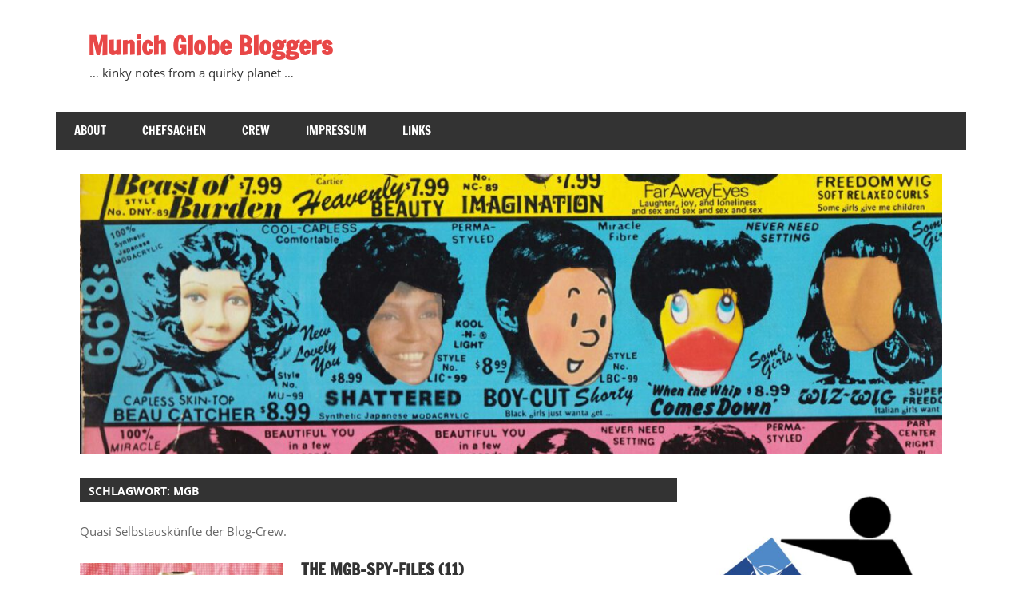

--- FILE ---
content_type: text/html; charset=UTF-8
request_url: https://munichglobebloggers.de/tag/mgb/
body_size: 15817
content:
<!DOCTYPE html>
<html lang="de">

<head>
<meta charset="UTF-8">
<meta name="viewport" content="width=device-width, initial-scale=1">
<link rel="profile" href="http://gmpg.org/xfn/11">
<link rel="pingback" href="https://munichglobebloggers.de/Wordpress/xmlrpc.php">

<title>MGB &#8211; Munich Globe Bloggers</title>
<meta name='robots' content='max-image-preview:large' />
<link rel='dns-prefetch' href='//fonts.googleapis.com' />
<link rel="alternate" type="application/rss+xml" title="Munich Globe Bloggers &raquo; Feed" href="https://munichglobebloggers.de/feed/" />
<link rel="alternate" type="application/rss+xml" title="Munich Globe Bloggers &raquo; Kommentar-Feed" href="https://munichglobebloggers.de/comments/feed/" />
<link rel="alternate" type="application/rss+xml" title="Munich Globe Bloggers &raquo; MGB Schlagwort-Feed" href="https://munichglobebloggers.de/tag/mgb/feed/" />
<style id='wp-img-auto-sizes-contain-inline-css' type='text/css'>
img:is([sizes=auto i],[sizes^="auto," i]){contain-intrinsic-size:3000px 1500px}
/*# sourceURL=wp-img-auto-sizes-contain-inline-css */
</style>
<link rel='stylesheet' id='zeedynamic-custom-fonts-css' href='https://munichglobebloggers.de/Wordpress/wp-content/themes/zeedynamic/assets/css/custom-fonts.css?ver=20180413' type='text/css' media='all' />
<style id='wp-emoji-styles-inline-css' type='text/css'>

	img.wp-smiley, img.emoji {
		display: inline !important;
		border: none !important;
		box-shadow: none !important;
		height: 1em !important;
		width: 1em !important;
		margin: 0 0.07em !important;
		vertical-align: -0.1em !important;
		background: none !important;
		padding: 0 !important;
	}
/*# sourceURL=wp-emoji-styles-inline-css */
</style>
<style id='wp-block-library-inline-css' type='text/css'>
:root{--wp-block-synced-color:#7a00df;--wp-block-synced-color--rgb:122,0,223;--wp-bound-block-color:var(--wp-block-synced-color);--wp-editor-canvas-background:#ddd;--wp-admin-theme-color:#007cba;--wp-admin-theme-color--rgb:0,124,186;--wp-admin-theme-color-darker-10:#006ba1;--wp-admin-theme-color-darker-10--rgb:0,107,160.5;--wp-admin-theme-color-darker-20:#005a87;--wp-admin-theme-color-darker-20--rgb:0,90,135;--wp-admin-border-width-focus:2px}@media (min-resolution:192dpi){:root{--wp-admin-border-width-focus:1.5px}}.wp-element-button{cursor:pointer}:root .has-very-light-gray-background-color{background-color:#eee}:root .has-very-dark-gray-background-color{background-color:#313131}:root .has-very-light-gray-color{color:#eee}:root .has-very-dark-gray-color{color:#313131}:root .has-vivid-green-cyan-to-vivid-cyan-blue-gradient-background{background:linear-gradient(135deg,#00d084,#0693e3)}:root .has-purple-crush-gradient-background{background:linear-gradient(135deg,#34e2e4,#4721fb 50%,#ab1dfe)}:root .has-hazy-dawn-gradient-background{background:linear-gradient(135deg,#faaca8,#dad0ec)}:root .has-subdued-olive-gradient-background{background:linear-gradient(135deg,#fafae1,#67a671)}:root .has-atomic-cream-gradient-background{background:linear-gradient(135deg,#fdd79a,#004a59)}:root .has-nightshade-gradient-background{background:linear-gradient(135deg,#330968,#31cdcf)}:root .has-midnight-gradient-background{background:linear-gradient(135deg,#020381,#2874fc)}:root{--wp--preset--font-size--normal:16px;--wp--preset--font-size--huge:42px}.has-regular-font-size{font-size:1em}.has-larger-font-size{font-size:2.625em}.has-normal-font-size{font-size:var(--wp--preset--font-size--normal)}.has-huge-font-size{font-size:var(--wp--preset--font-size--huge)}.has-text-align-center{text-align:center}.has-text-align-left{text-align:left}.has-text-align-right{text-align:right}.has-fit-text{white-space:nowrap!important}#end-resizable-editor-section{display:none}.aligncenter{clear:both}.items-justified-left{justify-content:flex-start}.items-justified-center{justify-content:center}.items-justified-right{justify-content:flex-end}.items-justified-space-between{justify-content:space-between}.screen-reader-text{border:0;clip-path:inset(50%);height:1px;margin:-1px;overflow:hidden;padding:0;position:absolute;width:1px;word-wrap:normal!important}.screen-reader-text:focus{background-color:#ddd;clip-path:none;color:#444;display:block;font-size:1em;height:auto;left:5px;line-height:normal;padding:15px 23px 14px;text-decoration:none;top:5px;width:auto;z-index:100000}html :where(.has-border-color){border-style:solid}html :where([style*=border-top-color]){border-top-style:solid}html :where([style*=border-right-color]){border-right-style:solid}html :where([style*=border-bottom-color]){border-bottom-style:solid}html :where([style*=border-left-color]){border-left-style:solid}html :where([style*=border-width]){border-style:solid}html :where([style*=border-top-width]){border-top-style:solid}html :where([style*=border-right-width]){border-right-style:solid}html :where([style*=border-bottom-width]){border-bottom-style:solid}html :where([style*=border-left-width]){border-left-style:solid}html :where(img[class*=wp-image-]){height:auto;max-width:100%}:where(figure){margin:0 0 1em}html :where(.is-position-sticky){--wp-admin--admin-bar--position-offset:var(--wp-admin--admin-bar--height,0px)}@media screen and (max-width:600px){html :where(.is-position-sticky){--wp-admin--admin-bar--position-offset:0px}}

/*# sourceURL=wp-block-library-inline-css */
</style><style id='wp-block-image-inline-css' type='text/css'>
.wp-block-image>a,.wp-block-image>figure>a{display:inline-block}.wp-block-image img{box-sizing:border-box;height:auto;max-width:100%;vertical-align:bottom}@media not (prefers-reduced-motion){.wp-block-image img.hide{visibility:hidden}.wp-block-image img.show{animation:show-content-image .4s}}.wp-block-image[style*=border-radius] img,.wp-block-image[style*=border-radius]>a{border-radius:inherit}.wp-block-image.has-custom-border img{box-sizing:border-box}.wp-block-image.aligncenter{text-align:center}.wp-block-image.alignfull>a,.wp-block-image.alignwide>a{width:100%}.wp-block-image.alignfull img,.wp-block-image.alignwide img{height:auto;width:100%}.wp-block-image .aligncenter,.wp-block-image .alignleft,.wp-block-image .alignright,.wp-block-image.aligncenter,.wp-block-image.alignleft,.wp-block-image.alignright{display:table}.wp-block-image .aligncenter>figcaption,.wp-block-image .alignleft>figcaption,.wp-block-image .alignright>figcaption,.wp-block-image.aligncenter>figcaption,.wp-block-image.alignleft>figcaption,.wp-block-image.alignright>figcaption{caption-side:bottom;display:table-caption}.wp-block-image .alignleft{float:left;margin:.5em 1em .5em 0}.wp-block-image .alignright{float:right;margin:.5em 0 .5em 1em}.wp-block-image .aligncenter{margin-left:auto;margin-right:auto}.wp-block-image :where(figcaption){margin-bottom:1em;margin-top:.5em}.wp-block-image.is-style-circle-mask img{border-radius:9999px}@supports ((-webkit-mask-image:none) or (mask-image:none)) or (-webkit-mask-image:none){.wp-block-image.is-style-circle-mask img{border-radius:0;-webkit-mask-image:url('data:image/svg+xml;utf8,<svg viewBox="0 0 100 100" xmlns="http://www.w3.org/2000/svg"><circle cx="50" cy="50" r="50"/></svg>');mask-image:url('data:image/svg+xml;utf8,<svg viewBox="0 0 100 100" xmlns="http://www.w3.org/2000/svg"><circle cx="50" cy="50" r="50"/></svg>');mask-mode:alpha;-webkit-mask-position:center;mask-position:center;-webkit-mask-repeat:no-repeat;mask-repeat:no-repeat;-webkit-mask-size:contain;mask-size:contain}}:root :where(.wp-block-image.is-style-rounded img,.wp-block-image .is-style-rounded img){border-radius:9999px}.wp-block-image figure{margin:0}.wp-lightbox-container{display:flex;flex-direction:column;position:relative}.wp-lightbox-container img{cursor:zoom-in}.wp-lightbox-container img:hover+button{opacity:1}.wp-lightbox-container button{align-items:center;backdrop-filter:blur(16px) saturate(180%);background-color:#5a5a5a40;border:none;border-radius:4px;cursor:zoom-in;display:flex;height:20px;justify-content:center;opacity:0;padding:0;position:absolute;right:16px;text-align:center;top:16px;width:20px;z-index:100}@media not (prefers-reduced-motion){.wp-lightbox-container button{transition:opacity .2s ease}}.wp-lightbox-container button:focus-visible{outline:3px auto #5a5a5a40;outline:3px auto -webkit-focus-ring-color;outline-offset:3px}.wp-lightbox-container button:hover{cursor:pointer;opacity:1}.wp-lightbox-container button:focus{opacity:1}.wp-lightbox-container button:focus,.wp-lightbox-container button:hover,.wp-lightbox-container button:not(:hover):not(:active):not(.has-background){background-color:#5a5a5a40;border:none}.wp-lightbox-overlay{box-sizing:border-box;cursor:zoom-out;height:100vh;left:0;overflow:hidden;position:fixed;top:0;visibility:hidden;width:100%;z-index:100000}.wp-lightbox-overlay .close-button{align-items:center;cursor:pointer;display:flex;justify-content:center;min-height:40px;min-width:40px;padding:0;position:absolute;right:calc(env(safe-area-inset-right) + 16px);top:calc(env(safe-area-inset-top) + 16px);z-index:5000000}.wp-lightbox-overlay .close-button:focus,.wp-lightbox-overlay .close-button:hover,.wp-lightbox-overlay .close-button:not(:hover):not(:active):not(.has-background){background:none;border:none}.wp-lightbox-overlay .lightbox-image-container{height:var(--wp--lightbox-container-height);left:50%;overflow:hidden;position:absolute;top:50%;transform:translate(-50%,-50%);transform-origin:top left;width:var(--wp--lightbox-container-width);z-index:9999999999}.wp-lightbox-overlay .wp-block-image{align-items:center;box-sizing:border-box;display:flex;height:100%;justify-content:center;margin:0;position:relative;transform-origin:0 0;width:100%;z-index:3000000}.wp-lightbox-overlay .wp-block-image img{height:var(--wp--lightbox-image-height);min-height:var(--wp--lightbox-image-height);min-width:var(--wp--lightbox-image-width);width:var(--wp--lightbox-image-width)}.wp-lightbox-overlay .wp-block-image figcaption{display:none}.wp-lightbox-overlay button{background:none;border:none}.wp-lightbox-overlay .scrim{background-color:#fff;height:100%;opacity:.9;position:absolute;width:100%;z-index:2000000}.wp-lightbox-overlay.active{visibility:visible}@media not (prefers-reduced-motion){.wp-lightbox-overlay.active{animation:turn-on-visibility .25s both}.wp-lightbox-overlay.active img{animation:turn-on-visibility .35s both}.wp-lightbox-overlay.show-closing-animation:not(.active){animation:turn-off-visibility .35s both}.wp-lightbox-overlay.show-closing-animation:not(.active) img{animation:turn-off-visibility .25s both}.wp-lightbox-overlay.zoom.active{animation:none;opacity:1;visibility:visible}.wp-lightbox-overlay.zoom.active .lightbox-image-container{animation:lightbox-zoom-in .4s}.wp-lightbox-overlay.zoom.active .lightbox-image-container img{animation:none}.wp-lightbox-overlay.zoom.active .scrim{animation:turn-on-visibility .4s forwards}.wp-lightbox-overlay.zoom.show-closing-animation:not(.active){animation:none}.wp-lightbox-overlay.zoom.show-closing-animation:not(.active) .lightbox-image-container{animation:lightbox-zoom-out .4s}.wp-lightbox-overlay.zoom.show-closing-animation:not(.active) .lightbox-image-container img{animation:none}.wp-lightbox-overlay.zoom.show-closing-animation:not(.active) .scrim{animation:turn-off-visibility .4s forwards}}@keyframes show-content-image{0%{visibility:hidden}99%{visibility:hidden}to{visibility:visible}}@keyframes turn-on-visibility{0%{opacity:0}to{opacity:1}}@keyframes turn-off-visibility{0%{opacity:1;visibility:visible}99%{opacity:0;visibility:visible}to{opacity:0;visibility:hidden}}@keyframes lightbox-zoom-in{0%{transform:translate(calc((-100vw + var(--wp--lightbox-scrollbar-width))/2 + var(--wp--lightbox-initial-left-position)),calc(-50vh + var(--wp--lightbox-initial-top-position))) scale(var(--wp--lightbox-scale))}to{transform:translate(-50%,-50%) scale(1)}}@keyframes lightbox-zoom-out{0%{transform:translate(-50%,-50%) scale(1);visibility:visible}99%{visibility:visible}to{transform:translate(calc((-100vw + var(--wp--lightbox-scrollbar-width))/2 + var(--wp--lightbox-initial-left-position)),calc(-50vh + var(--wp--lightbox-initial-top-position))) scale(var(--wp--lightbox-scale));visibility:hidden}}
/*# sourceURL=https://munichglobebloggers.de/Wordpress/wp-includes/blocks/image/style.min.css */
</style>
<style id='global-styles-inline-css' type='text/css'>
:root{--wp--preset--aspect-ratio--square: 1;--wp--preset--aspect-ratio--4-3: 4/3;--wp--preset--aspect-ratio--3-4: 3/4;--wp--preset--aspect-ratio--3-2: 3/2;--wp--preset--aspect-ratio--2-3: 2/3;--wp--preset--aspect-ratio--16-9: 16/9;--wp--preset--aspect-ratio--9-16: 9/16;--wp--preset--color--black: #333333;--wp--preset--color--cyan-bluish-gray: #abb8c3;--wp--preset--color--white: #ffffff;--wp--preset--color--pale-pink: #f78da7;--wp--preset--color--vivid-red: #cf2e2e;--wp--preset--color--luminous-vivid-orange: #ff6900;--wp--preset--color--luminous-vivid-amber: #fcb900;--wp--preset--color--light-green-cyan: #7bdcb5;--wp--preset--color--vivid-green-cyan: #00d084;--wp--preset--color--pale-cyan-blue: #8ed1fc;--wp--preset--color--vivid-cyan-blue: #0693e3;--wp--preset--color--vivid-purple: #9b51e0;--wp--preset--color--primary: #e84747;--wp--preset--color--light-gray: #f0f0f0;--wp--preset--color--dark-gray: #777777;--wp--preset--gradient--vivid-cyan-blue-to-vivid-purple: linear-gradient(135deg,rgb(6,147,227) 0%,rgb(155,81,224) 100%);--wp--preset--gradient--light-green-cyan-to-vivid-green-cyan: linear-gradient(135deg,rgb(122,220,180) 0%,rgb(0,208,130) 100%);--wp--preset--gradient--luminous-vivid-amber-to-luminous-vivid-orange: linear-gradient(135deg,rgb(252,185,0) 0%,rgb(255,105,0) 100%);--wp--preset--gradient--luminous-vivid-orange-to-vivid-red: linear-gradient(135deg,rgb(255,105,0) 0%,rgb(207,46,46) 100%);--wp--preset--gradient--very-light-gray-to-cyan-bluish-gray: linear-gradient(135deg,rgb(238,238,238) 0%,rgb(169,184,195) 100%);--wp--preset--gradient--cool-to-warm-spectrum: linear-gradient(135deg,rgb(74,234,220) 0%,rgb(151,120,209) 20%,rgb(207,42,186) 40%,rgb(238,44,130) 60%,rgb(251,105,98) 80%,rgb(254,248,76) 100%);--wp--preset--gradient--blush-light-purple: linear-gradient(135deg,rgb(255,206,236) 0%,rgb(152,150,240) 100%);--wp--preset--gradient--blush-bordeaux: linear-gradient(135deg,rgb(254,205,165) 0%,rgb(254,45,45) 50%,rgb(107,0,62) 100%);--wp--preset--gradient--luminous-dusk: linear-gradient(135deg,rgb(255,203,112) 0%,rgb(199,81,192) 50%,rgb(65,88,208) 100%);--wp--preset--gradient--pale-ocean: linear-gradient(135deg,rgb(255,245,203) 0%,rgb(182,227,212) 50%,rgb(51,167,181) 100%);--wp--preset--gradient--electric-grass: linear-gradient(135deg,rgb(202,248,128) 0%,rgb(113,206,126) 100%);--wp--preset--gradient--midnight: linear-gradient(135deg,rgb(2,3,129) 0%,rgb(40,116,252) 100%);--wp--preset--font-size--small: 13px;--wp--preset--font-size--medium: 20px;--wp--preset--font-size--large: 36px;--wp--preset--font-size--x-large: 42px;--wp--preset--spacing--20: 0.44rem;--wp--preset--spacing--30: 0.67rem;--wp--preset--spacing--40: 1rem;--wp--preset--spacing--50: 1.5rem;--wp--preset--spacing--60: 2.25rem;--wp--preset--spacing--70: 3.38rem;--wp--preset--spacing--80: 5.06rem;--wp--preset--shadow--natural: 6px 6px 9px rgba(0, 0, 0, 0.2);--wp--preset--shadow--deep: 12px 12px 50px rgba(0, 0, 0, 0.4);--wp--preset--shadow--sharp: 6px 6px 0px rgba(0, 0, 0, 0.2);--wp--preset--shadow--outlined: 6px 6px 0px -3px rgb(255, 255, 255), 6px 6px rgb(0, 0, 0);--wp--preset--shadow--crisp: 6px 6px 0px rgb(0, 0, 0);}:where(.is-layout-flex){gap: 0.5em;}:where(.is-layout-grid){gap: 0.5em;}body .is-layout-flex{display: flex;}.is-layout-flex{flex-wrap: wrap;align-items: center;}.is-layout-flex > :is(*, div){margin: 0;}body .is-layout-grid{display: grid;}.is-layout-grid > :is(*, div){margin: 0;}:where(.wp-block-columns.is-layout-flex){gap: 2em;}:where(.wp-block-columns.is-layout-grid){gap: 2em;}:where(.wp-block-post-template.is-layout-flex){gap: 1.25em;}:where(.wp-block-post-template.is-layout-grid){gap: 1.25em;}.has-black-color{color: var(--wp--preset--color--black) !important;}.has-cyan-bluish-gray-color{color: var(--wp--preset--color--cyan-bluish-gray) !important;}.has-white-color{color: var(--wp--preset--color--white) !important;}.has-pale-pink-color{color: var(--wp--preset--color--pale-pink) !important;}.has-vivid-red-color{color: var(--wp--preset--color--vivid-red) !important;}.has-luminous-vivid-orange-color{color: var(--wp--preset--color--luminous-vivid-orange) !important;}.has-luminous-vivid-amber-color{color: var(--wp--preset--color--luminous-vivid-amber) !important;}.has-light-green-cyan-color{color: var(--wp--preset--color--light-green-cyan) !important;}.has-vivid-green-cyan-color{color: var(--wp--preset--color--vivid-green-cyan) !important;}.has-pale-cyan-blue-color{color: var(--wp--preset--color--pale-cyan-blue) !important;}.has-vivid-cyan-blue-color{color: var(--wp--preset--color--vivid-cyan-blue) !important;}.has-vivid-purple-color{color: var(--wp--preset--color--vivid-purple) !important;}.has-black-background-color{background-color: var(--wp--preset--color--black) !important;}.has-cyan-bluish-gray-background-color{background-color: var(--wp--preset--color--cyan-bluish-gray) !important;}.has-white-background-color{background-color: var(--wp--preset--color--white) !important;}.has-pale-pink-background-color{background-color: var(--wp--preset--color--pale-pink) !important;}.has-vivid-red-background-color{background-color: var(--wp--preset--color--vivid-red) !important;}.has-luminous-vivid-orange-background-color{background-color: var(--wp--preset--color--luminous-vivid-orange) !important;}.has-luminous-vivid-amber-background-color{background-color: var(--wp--preset--color--luminous-vivid-amber) !important;}.has-light-green-cyan-background-color{background-color: var(--wp--preset--color--light-green-cyan) !important;}.has-vivid-green-cyan-background-color{background-color: var(--wp--preset--color--vivid-green-cyan) !important;}.has-pale-cyan-blue-background-color{background-color: var(--wp--preset--color--pale-cyan-blue) !important;}.has-vivid-cyan-blue-background-color{background-color: var(--wp--preset--color--vivid-cyan-blue) !important;}.has-vivid-purple-background-color{background-color: var(--wp--preset--color--vivid-purple) !important;}.has-black-border-color{border-color: var(--wp--preset--color--black) !important;}.has-cyan-bluish-gray-border-color{border-color: var(--wp--preset--color--cyan-bluish-gray) !important;}.has-white-border-color{border-color: var(--wp--preset--color--white) !important;}.has-pale-pink-border-color{border-color: var(--wp--preset--color--pale-pink) !important;}.has-vivid-red-border-color{border-color: var(--wp--preset--color--vivid-red) !important;}.has-luminous-vivid-orange-border-color{border-color: var(--wp--preset--color--luminous-vivid-orange) !important;}.has-luminous-vivid-amber-border-color{border-color: var(--wp--preset--color--luminous-vivid-amber) !important;}.has-light-green-cyan-border-color{border-color: var(--wp--preset--color--light-green-cyan) !important;}.has-vivid-green-cyan-border-color{border-color: var(--wp--preset--color--vivid-green-cyan) !important;}.has-pale-cyan-blue-border-color{border-color: var(--wp--preset--color--pale-cyan-blue) !important;}.has-vivid-cyan-blue-border-color{border-color: var(--wp--preset--color--vivid-cyan-blue) !important;}.has-vivid-purple-border-color{border-color: var(--wp--preset--color--vivid-purple) !important;}.has-vivid-cyan-blue-to-vivid-purple-gradient-background{background: var(--wp--preset--gradient--vivid-cyan-blue-to-vivid-purple) !important;}.has-light-green-cyan-to-vivid-green-cyan-gradient-background{background: var(--wp--preset--gradient--light-green-cyan-to-vivid-green-cyan) !important;}.has-luminous-vivid-amber-to-luminous-vivid-orange-gradient-background{background: var(--wp--preset--gradient--luminous-vivid-amber-to-luminous-vivid-orange) !important;}.has-luminous-vivid-orange-to-vivid-red-gradient-background{background: var(--wp--preset--gradient--luminous-vivid-orange-to-vivid-red) !important;}.has-very-light-gray-to-cyan-bluish-gray-gradient-background{background: var(--wp--preset--gradient--very-light-gray-to-cyan-bluish-gray) !important;}.has-cool-to-warm-spectrum-gradient-background{background: var(--wp--preset--gradient--cool-to-warm-spectrum) !important;}.has-blush-light-purple-gradient-background{background: var(--wp--preset--gradient--blush-light-purple) !important;}.has-blush-bordeaux-gradient-background{background: var(--wp--preset--gradient--blush-bordeaux) !important;}.has-luminous-dusk-gradient-background{background: var(--wp--preset--gradient--luminous-dusk) !important;}.has-pale-ocean-gradient-background{background: var(--wp--preset--gradient--pale-ocean) !important;}.has-electric-grass-gradient-background{background: var(--wp--preset--gradient--electric-grass) !important;}.has-midnight-gradient-background{background: var(--wp--preset--gradient--midnight) !important;}.has-small-font-size{font-size: var(--wp--preset--font-size--small) !important;}.has-medium-font-size{font-size: var(--wp--preset--font-size--medium) !important;}.has-large-font-size{font-size: var(--wp--preset--font-size--large) !important;}.has-x-large-font-size{font-size: var(--wp--preset--font-size--x-large) !important;}
/*# sourceURL=global-styles-inline-css */
</style>

<style id='classic-theme-styles-inline-css' type='text/css'>
/*! This file is auto-generated */
.wp-block-button__link{color:#fff;background-color:#32373c;border-radius:9999px;box-shadow:none;text-decoration:none;padding:calc(.667em + 2px) calc(1.333em + 2px);font-size:1.125em}.wp-block-file__button{background:#32373c;color:#fff;text-decoration:none}
/*# sourceURL=/wp-includes/css/classic-themes.min.css */
</style>
<link rel='stylesheet' id='wp-components-css' href='https://munichglobebloggers.de/Wordpress/wp-includes/css/dist/components/style.min.css?ver=6.9' type='text/css' media='all' />
<link rel='stylesheet' id='wp-preferences-css' href='https://munichglobebloggers.de/Wordpress/wp-includes/css/dist/preferences/style.min.css?ver=6.9' type='text/css' media='all' />
<link rel='stylesheet' id='wp-block-editor-css' href='https://munichglobebloggers.de/Wordpress/wp-includes/css/dist/block-editor/style.min.css?ver=6.9' type='text/css' media='all' />
<link rel='stylesheet' id='wp-reusable-blocks-css' href='https://munichglobebloggers.de/Wordpress/wp-includes/css/dist/reusable-blocks/style.min.css?ver=6.9' type='text/css' media='all' />
<link rel='stylesheet' id='wp-patterns-css' href='https://munichglobebloggers.de/Wordpress/wp-includes/css/dist/patterns/style.min.css?ver=6.9' type='text/css' media='all' />
<link rel='stylesheet' id='wp-editor-css' href='https://munichglobebloggers.de/Wordpress/wp-includes/css/dist/editor/style.min.css?ver=6.9' type='text/css' media='all' />
<link rel='stylesheet' id='sld_block-cgb-style-css-css' href='https://munichglobebloggers.de/Wordpress/wp-content/plugins/simple-link-directory/gutenberg/sld-block/dist/blocks.style.build.css?ver=6.9' type='text/css' media='all' />
<link rel='stylesheet' id='ytp-style-css' href='https://munichglobebloggers.de/Wordpress/wp-content/plugins/yt-player/public/css/plyr-v3.7.8.css?ver=2.0.5' type='text/css' media='all' />
<link rel='stylesheet' id='zeedynamic-stylesheet-css' href='https://munichglobebloggers.de/Wordpress/wp-content/themes/zeedynamic/style.css?ver=1.7.9' type='text/css' media='all' />
<link rel='stylesheet' id='genericons-css' href='https://munichglobebloggers.de/Wordpress/wp-content/themes/zeedynamic/assets/genericons/genericons.css?ver=3.4.1' type='text/css' media='all' />
<link rel='stylesheet' id='wp-pagenavi-css' href='https://munichglobebloggers.de/Wordpress/wp-content/plugins/wp-pagenavi/pagenavi-css.css?ver=2.70' type='text/css' media='all' />
<link rel='stylesheet' id='mm-compiled-options-mobmenu-css' href='https://munichglobebloggers.de/Wordpress/wp-content/uploads/dynamic-mobmenu.css?ver=2.8.8-901' type='text/css' media='all' />
<link rel='stylesheet' id='mm-google-webfont-dosis-css' href='//fonts.googleapis.com/css?family=Dosis%3Ainherit%2C400&#038;subset=latin%2Clatin-ext&#038;ver=6.9' type='text/css' media='all' />
<link rel='stylesheet' id='cssmobmenu-icons-css' href='https://munichglobebloggers.de/Wordpress/wp-content/plugins/mobile-menu/includes/css/mobmenu-icons.css?ver=6.9' type='text/css' media='all' />
<link rel='stylesheet' id='cssmobmenu-css' href='https://munichglobebloggers.de/Wordpress/wp-content/plugins/mobile-menu/includes/css/mobmenu.css?ver=2.8.8' type='text/css' media='all' />
<script type="text/javascript" src="https://munichglobebloggers.de/Wordpress/wp-content/plugins/yt-player/public/js/plyr-v3.7.8.js?ver=2.0.5" id="ytp-js-js"></script>
<script type="text/javascript" src="https://munichglobebloggers.de/Wordpress/wp-content/plugins/yt-player/build/frontend.js?ver=2.0.5" id="ytp-frontend-js"></script>
<script type="text/javascript" src="https://munichglobebloggers.de/Wordpress/wp-includes/js/jquery/jquery.min.js?ver=3.7.1" id="jquery-core-js"></script>
<script type="text/javascript" src="https://munichglobebloggers.de/Wordpress/wp-includes/js/jquery/jquery-migrate.min.js?ver=3.4.1" id="jquery-migrate-js"></script>
<script type="text/javascript" id="zeedynamic-jquery-navigation-js-extra">
/* <![CDATA[ */
var zeedynamic_menu_title = {"text":"Men\u00fc"};
//# sourceURL=zeedynamic-jquery-navigation-js-extra
/* ]]> */
</script>
<script type="text/javascript" src="https://munichglobebloggers.de/Wordpress/wp-content/themes/zeedynamic/assets/js/navigation.js?ver=20210324" id="zeedynamic-jquery-navigation-js"></script>
<script type="text/javascript" src="https://munichglobebloggers.de/Wordpress/wp-content/plugins/mobile-menu/includes/js/mobmenu.js?ver=2.8.8" id="mobmenujs-js"></script>
<link rel="https://api.w.org/" href="https://munichglobebloggers.de/wp-json/" /><link rel="alternate" title="JSON" type="application/json" href="https://munichglobebloggers.de/wp-json/wp/v2/tags/192" /><link rel="EditURI" type="application/rsd+xml" title="RSD" href="https://munichglobebloggers.de/Wordpress/xmlrpc.php?rsd" />
<meta name="generator" content="WordPress 6.9" />
<script type="text/javascript">
(function(url){
	if(/(?:Chrome\/26\.0\.1410\.63 Safari\/537\.31|WordfenceTestMonBot)/.test(navigator.userAgent)){ return; }
	var addEvent = function(evt, handler) {
		if (window.addEventListener) {
			document.addEventListener(evt, handler, false);
		} else if (window.attachEvent) {
			document.attachEvent('on' + evt, handler);
		}
	};
	var removeEvent = function(evt, handler) {
		if (window.removeEventListener) {
			document.removeEventListener(evt, handler, false);
		} else if (window.detachEvent) {
			document.detachEvent('on' + evt, handler);
		}
	};
	var evts = 'contextmenu dblclick drag dragend dragenter dragleave dragover dragstart drop keydown keypress keyup mousedown mousemove mouseout mouseover mouseup mousewheel scroll'.split(' ');
	var logHuman = function() {
		if (window.wfLogHumanRan) { return; }
		window.wfLogHumanRan = true;
		var wfscr = document.createElement('script');
		wfscr.type = 'text/javascript';
		wfscr.async = true;
		wfscr.src = url + '&r=' + Math.random();
		(document.getElementsByTagName('head')[0]||document.getElementsByTagName('body')[0]).appendChild(wfscr);
		for (var i = 0; i < evts.length; i++) {
			removeEvent(evts[i], logHuman);
		}
	};
	for (var i = 0; i < evts.length; i++) {
		addEvent(evts[i], logHuman);
	}
})('//munichglobebloggers.de/?wordfence_lh=1&hid=08D617A7EAD28029A1F15158A04DE139');
</script><style type="text/css" id="custom-background-css">
body.custom-background { background-color: #ffffff; }
</style>
	<link rel="icon" href="https://munichglobebloggers.de/Wordpress/wp-content/uploads/2023/01/cropped-MGB_Logo_2023_01-rotated-1-32x32.jpg" sizes="32x32" />
<link rel="icon" href="https://munichglobebloggers.de/Wordpress/wp-content/uploads/2023/01/cropped-MGB_Logo_2023_01-rotated-1-192x192.jpg" sizes="192x192" />
<link rel="apple-touch-icon" href="https://munichglobebloggers.de/Wordpress/wp-content/uploads/2023/01/cropped-MGB_Logo_2023_01-rotated-1-180x180.jpg" />
<meta name="msapplication-TileImage" content="https://munichglobebloggers.de/Wordpress/wp-content/uploads/2023/01/cropped-MGB_Logo_2023_01-rotated-1-270x270.jpg" />
<link rel='stylesheet' id='mediaelement-css' href='https://munichglobebloggers.de/Wordpress/wp-includes/js/mediaelement/mediaelementplayer-legacy.min.css?ver=4.2.17' type='text/css' media='all' />
<link rel='stylesheet' id='wp-mediaelement-css' href='https://munichglobebloggers.de/Wordpress/wp-includes/js/mediaelement/wp-mediaelement.min.css?ver=6.9' type='text/css' media='all' />
</head>

<body class="archive tag tag-mgb tag-192 custom-background wp-embed-responsive wp-theme-zeedynamic categories-hidden mob-menu-slideout">

	<div id="page" class="hfeed site">

		<a class="skip-link screen-reader-text" href="#content">Zum Inhalt springen</a>

		
		<header id="masthead" class="site-header clearfix" role="banner">

			<div class="header-main container clearfix">

				<div id="logo" class="site-branding clearfix">

										
			<p class="site-title"><a href="https://munichglobebloggers.de/" rel="home">Munich Globe Bloggers</a></p>

							
			<p class="site-description">… kinky notes from a quirky planet &#8230;</p>

		
				</div><!-- .site-branding -->

				<div class="header-widgets clearfix">

					
				</div><!-- .header-widgets -->


			</div><!-- .header-main -->

			<div id="main-navigation-wrap" class="primary-navigation-wrap">

				<nav id="main-navigation" class="primary-navigation navigation clearfix" role="navigation">
					<ul id="menu-main-navigation" class="main-navigation-menu menu"><li class="page_item page-item-10843"><a href="https://munichglobebloggers.de/about-2/">About</a></li>
<li class="page_item page-item-51749"><a href="https://munichglobebloggers.de/chefsachen/">Chefsachen</a></li>
<li class="page_item page-item-11005"><a href="https://munichglobebloggers.de/crew-2/">Crew</a></li>
<li class="page_item page-item-10850"><a href="https://munichglobebloggers.de/impressum/">Impressum</a></li>
<li class="page_item page-item-51014"><a href="https://munichglobebloggers.de/mgb-likes-archive/">Links</a></li>
</ul>				</nav><!-- #main-navigation -->

			</div>

		</header><!-- #masthead -->

		
		<div id="content" class="site-content container clearfix">

			
			<div id="headimg" class="header-image">

			
				<img src="https://munichglobebloggers.de/Wordpress/wp-content/uploads/cropped-cropped-cropped-MGB_Reload_2020_Head_02_sm_rem_cut-1-1-5.jpg" srcset="https://munichglobebloggers.de/Wordpress/wp-content/uploads/cropped-cropped-cropped-MGB_Reload_2020_Head_02_sm_rem_cut-1-1-5.jpg 1230w, https://munichglobebloggers.de/Wordpress/wp-content/uploads/cropped-cropped-cropped-MGB_Reload_2020_Head_02_sm_rem_cut-1-1-5-300x98.jpg 300w, https://munichglobebloggers.de/Wordpress/wp-content/uploads/cropped-cropped-cropped-MGB_Reload_2020_Head_02_sm_rem_cut-1-1-5-500x163.jpg 500w" width="1230" height="400" alt="Munich Globe Bloggers">

			
			</div>

		
	<section id="primary" class="content-area">
		<main id="main" class="site-main" role="main">

		
			<header class="page-header">
				<h1 class="archive-title">Schlagwort: <span>MGB</span></h1>			</header><!-- .page-header -->

			<div class="archive-description"><p>Quasi Selbstauskünfte der Blog-Crew.</p>
</div>
			
<article id="post-52541" class="small-archive-post clearfix post-52541 post type-post status-publish format-standard has-post-thumbnail hentry category-mockidockie tag-foppsdi tag-gaga tag-mgb tag-zombies">

	
			<a href="https://munichglobebloggers.de/2025/12/08/the-mgb-spy-files-11/" rel="bookmark">
				<img width="350" height="280" src="https://munichglobebloggers.de/Wordpress/wp-content/uploads/2025/02/MGB_Reload_Post_2021-04-14_Serienbild_The_MGB_SPY_Files-2-350x280.jpg" class="attachment-zeedynamic-thumbnail-archive size-zeedynamic-thumbnail-archive wp-post-image" alt="Kennen die Unterseite jedes Teppichs: die MGB-Spys – unsichtbarer als ein ausgetrunkener Whisky, hartnäckiger als Covid-19, -20 und -21, logischer als Mr. Spock, Porzellanladen-inkompatibler als Hellboy, wetterfester als Jack Kerouacs Daumen, ungenierter als Barbarellas Weltraum-Striptease und gechillter als der Dude. (Foto/Artwork: Munich Globe Bloggers)" decoding="async" fetchpriority="high" srcset="https://munichglobebloggers.de/Wordpress/wp-content/uploads/2025/02/MGB_Reload_Post_2021-04-14_Serienbild_The_MGB_SPY_Files-2-350x280.jpg 350w, https://munichglobebloggers.de/Wordpress/wp-content/uploads/2025/02/MGB_Reload_Post_2021-04-14_Serienbild_The_MGB_SPY_Files-2-100x80.jpg 100w" sizes="(max-width: 350px) 100vw, 350px" />			</a>

		
	<header class="entry-header">

		<h2 class="entry-title"><a href="https://munichglobebloggers.de/2025/12/08/the-mgb-spy-files-11/" rel="bookmark">The MGB-Spy-Files (11)</a></h2>
		<div class="entry-meta"><span class="meta-date"><a href="https://munichglobebloggers.de/2025/12/08/the-mgb-spy-files-11/" title="15:29" rel="bookmark"><time class="entry-date published updated" datetime="2025-12-08T15:29:49+02:00">8. Dezember 2025</time></a></span><span class="meta-author"> <span class="author vcard"><a class="url fn n" href="https://munichglobebloggers.de/author/munich-globe-bloggers/" title="Alle Beiträge von Munich Globe Bloggers anzeigen" rel="author">Munich Globe Bloggers</a></span></span><span class="meta-category"> <a href="https://munichglobebloggers.de/category/mockidockie/" rel="category tag">Mockidockie - Spottartikel</a></span></div>
	</header><!-- .entry-header -->

	<div class="entry-content clearfix">

		<p>Kürzlich publizierte die Organisation Liber-net Einsicht in eine riesige Desinformationsbekämpfungsmaßnahmenfabrik (Altsprech: Zensurnetz), deren Demokratiepflege-Agenten (Altsprech: Propaganda-Schergen) dafür sorgen, dass die Entfaltungsmöglichkeit von Hass und Hetze (Altsprech: &#8230;</p>

		<a href="https://munichglobebloggers.de/2025/12/08/the-mgb-spy-files-11/" class="more-link">Weiterlesen</a>

		
	</div><!-- .entry-content -->

</article>

<article id="post-52122" class="small-archive-post clearfix post-52122 post type-post status-publish format-standard has-post-thumbnail hentry category-vitamin-r tag-60s tag-70s tag-book tag-dude tag-film tag-mgb tag-sound tag-zombies">

	
			<a href="https://munichglobebloggers.de/2025/01/13/the-dudes-guide-to-the-galaxy/" rel="bookmark">
				<img width="350" height="280" src="https://munichglobebloggers.de/Wordpress/wp-content/uploads/2025/01/MGB_Reload_Post_2025-01-13_The_Dudes_Guide-350x280.jpg" class="attachment-zeedynamic-thumbnail-archive size-zeedynamic-thumbnail-archive wp-post-image" alt="" decoding="async" srcset="https://munichglobebloggers.de/Wordpress/wp-content/uploads/2025/01/MGB_Reload_Post_2025-01-13_The_Dudes_Guide-350x280.jpg 350w, https://munichglobebloggers.de/Wordpress/wp-content/uploads/2025/01/MGB_Reload_Post_2025-01-13_The_Dudes_Guide-100x80.jpg 100w" sizes="(max-width: 350px) 100vw, 350px" />			</a>

		
	<header class="entry-header">

		<h2 class="entry-title"><a href="https://munichglobebloggers.de/2025/01/13/the-dudes-guide-to-the-galaxy/" rel="bookmark">The Dudes’ Guide to the Galaxy</a></h2>
		<div class="entry-meta"><span class="meta-date"><a href="https://munichglobebloggers.de/2025/01/13/the-dudes-guide-to-the-galaxy/" title="19:15" rel="bookmark"><time class="entry-date published updated" datetime="2025-01-13T19:15:00+02:00">13. Januar 2025</time></a></span><span class="meta-author"> <span class="author vcard"><a class="url fn n" href="https://munichglobebloggers.de/author/munich-globe-bloggers/" title="Alle Beiträge von Munich Globe Bloggers anzeigen" rel="author">Munich Globe Bloggers</a></span></span><span class="meta-category"> <a href="https://munichglobebloggers.de/category/vitamin-r/" rel="category tag">Vitamin R - Respekt, Dude!</a></span></div>
	</header><!-- .entry-header -->

	<div class="entry-content clearfix">

		<p>Digital-Detox-Apps für Dummies. How to shit bigger. Die 100 besten Gehirnwaschsalons &#8230; Ratgeber sind Jabberwocky: anmaßend, schlauschissig, expendable. And, to zappatize it: The author’s only in it for the money. Nicht so bei uns. The Dudes’ Guide to the Galaxy – whipped up by MGB – has the little &#8230;</p>

		<a href="https://munichglobebloggers.de/2025/01/13/the-dudes-guide-to-the-galaxy/" class="more-link">Weiterlesen</a>

		
	</div><!-- .entry-content -->

</article>

<article id="post-49525" class="small-archive-post clearfix post-49525 post type-post status-publish format-standard has-post-thumbnail hentry category-talkin-to-you tag-mgb tag-zombies">

	
			<a href="https://munichglobebloggers.de/2023/01/26/a-teapot-full-of-secrets/" rel="bookmark">
				<img width="350" height="228" src="https://munichglobebloggers.de/Wordpress/wp-content/uploads/MGB_Reload_2023_Roadworks_Pic_01.png" class="attachment-zeedynamic-thumbnail-archive size-zeedynamic-thumbnail-archive wp-post-image" alt="MGB Reload 2023" decoding="async" srcset="https://munichglobebloggers.de/Wordpress/wp-content/uploads/MGB_Reload_2023_Roadworks_Pic_01.png 664w, https://munichglobebloggers.de/Wordpress/wp-content/uploads/MGB_Reload_2023_Roadworks_Pic_01-300x195.png 300w, https://munichglobebloggers.de/Wordpress/wp-content/uploads/MGB_Reload_2023_Roadworks_Pic_01-500x325.png 500w" sizes="(max-width: 350px) 100vw, 350px" />			</a>

		
	<header class="entry-header">

		<h2 class="entry-title"><a href="https://munichglobebloggers.de/2023/01/26/a-teapot-full-of-secrets/" rel="bookmark">A Teapot full of Secrets</a></h2>
		<div class="entry-meta"><span class="meta-date"><a href="https://munichglobebloggers.de/2023/01/26/a-teapot-full-of-secrets/" title="12:24" rel="bookmark"><time class="entry-date published updated" datetime="2023-01-26T12:24:13+02:00">26. Januar 2023</time></a></span><span class="meta-author"> <span class="author vcard"><a class="url fn n" href="https://munichglobebloggers.de/author/munich-globe-bloggers/" title="Alle Beiträge von Munich Globe Bloggers anzeigen" rel="author">Munich Globe Bloggers</a></span></span><span class="meta-category"> <a href="https://munichglobebloggers.de/category/talkin-to-you/" rel="category tag">We talkin’ to you! - Editorial</a></span></div>
	</header><!-- .entry-header -->

	<div class="entry-content clearfix">

		<p>Im antiken Griechenland, als Zeus seinen emotionalen Status quo noch mit Blitzen kommunizierte, Poseidon die Wellen für die Analogsurfer noch manuell anfertigte und ein Opfer an Aphrodite unzählige Beauty-Gadgets und Körperpflege-Sets ersetzte, war &#8230;</p>

		<a href="https://munichglobebloggers.de/2023/01/26/a-teapot-full-of-secrets/" class="more-link">Weiterlesen</a>

		
	</div><!-- .entry-content -->

</article>

<article id="post-11396" class="small-archive-post clearfix post-11396 post type-post status-publish format-standard has-post-thumbnail hentry category-brainbooster category-chatalot tag-cc tag-chat tag-dude tag-jr tag-jw tag-mgb tag-sc tag-sound">

	
			<a href="https://munichglobebloggers.de/2019/10/02/the-black-and-white-album/" rel="bookmark">
				<img width="280" height="280" src="https://munichglobebloggers.de/Wordpress/wp-content/uploads/MGB_Reload_2019_Post_2019-09-xx_Abbey_Road_50_2.jpg" class="attachment-zeedynamic-thumbnail-archive size-zeedynamic-thumbnail-archive wp-post-image" alt="" decoding="async" loading="lazy" srcset="https://munichglobebloggers.de/Wordpress/wp-content/uploads/MGB_Reload_2019_Post_2019-09-xx_Abbey_Road_50_2.jpg 640w, https://munichglobebloggers.de/Wordpress/wp-content/uploads/MGB_Reload_2019_Post_2019-09-xx_Abbey_Road_50_2-150x150.jpg 150w, https://munichglobebloggers.de/Wordpress/wp-content/uploads/MGB_Reload_2019_Post_2019-09-xx_Abbey_Road_50_2-300x300.jpg 300w, https://munichglobebloggers.de/Wordpress/wp-content/uploads/MGB_Reload_2019_Post_2019-09-xx_Abbey_Road_50_2-500x500.jpg 500w" sizes="auto, (max-width: 280px) 100vw, 280px" />			</a>

		
	<header class="entry-header">

		<h2 class="entry-title"><a href="https://munichglobebloggers.de/2019/10/02/the-black-and-white-album/" rel="bookmark">The Black and White Album</a></h2>
		<div class="entry-meta"><span class="meta-date"><a href="https://munichglobebloggers.de/2019/10/02/the-black-and-white-album/" title="19:32" rel="bookmark"><time class="entry-date published updated" datetime="2019-10-02T19:32:50+02:00">2. Oktober 2019</time></a></span><span class="meta-author"> <span class="author vcard"><a class="url fn n" href="https://munichglobebloggers.de/author/munich-globe-bloggers/" title="Alle Beiträge von Munich Globe Bloggers anzeigen" rel="author">Munich Globe Bloggers</a></span></span><span class="meta-category"> <a href="https://munichglobebloggers.de/category/brainbooster/" rel="category tag">Brainbooster - Kopfnüsse</a>, <a href="https://munichglobebloggers.de/category/chatalot/" rel="category tag">Chatalot - MGBs Tafelrunde</a></span></div>
	</header><!-- .entry-header -->

	<div class="entry-content clearfix">

		<p>Die Fortsetzung unseres Happy-Birthday-Picknicks hätte ebenfalls einen Platz auf dem Abbey-Road-Zebrastreifen verdient. Diesmal sitzen wir aber im Pub The Churchill Arms in Notting Hill: außen britischer als John Steed – innen thailändische Küche. Das hätte die Beatles sicher auch amused. Wir haben eine Zebrastreifen-Tischdecke mitgebracht. Damit pimpen wir das Ambiente noch eine satte Portion Richtung Abbey Road &#8230;</p>

		<a href="https://munichglobebloggers.de/2019/10/02/the-black-and-white-album/" class="more-link">Weiterlesen</a>

		
	</div><!-- .entry-content -->

</article>

<article id="post-11376" class="small-archive-post clearfix post-11376 post type-post status-publish format-standard has-post-thumbnail hentry category-brainbooster category-chatalot tag-cc tag-chat tag-dude tag-jr tag-jw tag-mgb tag-sc tag-sound">

	
			<a href="https://munichglobebloggers.de/2019/09/26/picknick-on-a-zebra/" rel="bookmark">
				<img width="281" height="280" src="https://munichglobebloggers.de/Wordpress/wp-content/uploads/MGB_Reload_2019_Post_2019-09-26_Abbey_Road_50.jpg" class="attachment-zeedynamic-thumbnail-archive size-zeedynamic-thumbnail-archive wp-post-image" alt="" decoding="async" loading="lazy" srcset="https://munichglobebloggers.de/Wordpress/wp-content/uploads/MGB_Reload_2019_Post_2019-09-26_Abbey_Road_50.jpg 1600w, https://munichglobebloggers.de/Wordpress/wp-content/uploads/MGB_Reload_2019_Post_2019-09-26_Abbey_Road_50-150x150.jpg 150w, https://munichglobebloggers.de/Wordpress/wp-content/uploads/MGB_Reload_2019_Post_2019-09-26_Abbey_Road_50-300x300.jpg 300w, https://munichglobebloggers.de/Wordpress/wp-content/uploads/MGB_Reload_2019_Post_2019-09-26_Abbey_Road_50-500x498.jpg 500w" sizes="auto, (max-width: 281px) 100vw, 281px" />			</a>

		
	<header class="entry-header">

		<h2 class="entry-title"><a href="https://munichglobebloggers.de/2019/09/26/picknick-on-a-zebra/" rel="bookmark">Picknick on a Zebra</a></h2>
		<div class="entry-meta"><span class="meta-date"><a href="https://munichglobebloggers.de/2019/09/26/picknick-on-a-zebra/" title="17:27" rel="bookmark"><time class="entry-date published updated" datetime="2019-09-26T17:27:07+02:00">26. September 2019</time></a></span><span class="meta-author"> <span class="author vcard"><a class="url fn n" href="https://munichglobebloggers.de/author/munich-globe-bloggers/" title="Alle Beiträge von Munich Globe Bloggers anzeigen" rel="author">Munich Globe Bloggers</a></span></span><span class="meta-category"> <a href="https://munichglobebloggers.de/category/brainbooster/" rel="category tag">Brainbooster - Kopfnüsse</a>, <a href="https://munichglobebloggers.de/category/chatalot/" rel="category tag">Chatalot - MGBs Tafelrunde</a></span></div>
	</header><!-- .entry-header -->

	<div class="entry-content clearfix">

		<p>Dieses Happy-Birthday-Picknick sollte eigentlich auf einem echten Zebrastreifen gefeiert werden. Leider war das komplizierter als gedacht. Dank Jimmy haben wir einen Zebrastreifen to go und sitzen damit im Londoner Regent&#8217;s Park. 18 Grad, bewölkt, die Frisuren – sofern vorhanden – halten, trotzen dem Wind. Regent&#8217;s Park liegt gar nicht so weit vom legendären Zebrastreifen über die Abbey Road, wo heute vermutlich der Paddington Bär steppt &#8230;</p>

		<a href="https://munichglobebloggers.de/2019/09/26/picknick-on-a-zebra/" class="more-link">Weiterlesen</a>

		
	</div><!-- .entry-content -->

</article>

	<nav class="navigation pagination" aria-label="Seitennummerierung der Beiträge">
		<h2 class="screen-reader-text">Seitennummerierung der Beiträge</h2>
		<div class="nav-links"><span aria-current="page" class="page-numbers current">1</span>
<a class="page-numbers" href="https://munichglobebloggers.de/tag/mgb/page/2/">2</a>
<a class="page-numbers" href="https://munichglobebloggers.de/tag/mgb/page/3/">3</a>
<a class="next page-numbers" href="https://munichglobebloggers.de/tag/mgb/page/2/"><span class="screen-reader-text">Nächste Beiträge</span>&raquo;</a></div>
	</nav>
		</main><!-- #main -->
	</section><!-- #primary -->

	
	<section id="secondary" class="sidebar widget-area clearfix" role="complementary">

		<aside id="block-21" class="widget widget_block widget_media_image clearfix">
<figure class="wp-block-image size-large"><img loading="lazy" decoding="async" width="500" height="500" src="https://munichglobebloggers.de/Wordpress/wp-content/uploads/2025/11/NATO_nein_Danke_01_cut-2-500x500.jpg" alt="" class="wp-image-52528" srcset="https://munichglobebloggers.de/Wordpress/wp-content/uploads/2025/11/NATO_nein_Danke_01_cut-2-500x500.jpg 500w, https://munichglobebloggers.de/Wordpress/wp-content/uploads/2025/11/NATO_nein_Danke_01_cut-2-300x300.jpg 300w, https://munichglobebloggers.de/Wordpress/wp-content/uploads/2025/11/NATO_nein_Danke_01_cut-2-150x150.jpg 150w, https://munichglobebloggers.de/Wordpress/wp-content/uploads/2025/11/NATO_nein_Danke_01_cut-2.jpg 654w" sizes="auto, (max-width: 500px) 100vw, 500px" /></figure>
</aside><aside id="media_video-2" class="widget widget_media_video clearfix"><div class="widget-header"><h3 class="widget-title">Brüssel als Faschismus-Booster</h3></div><div style="width:100%;" class="wp-video"><video class="wp-video-shortcode" id="video-11376-1" preload="metadata" controls="controls"><source type="video/youtube" src="https://www.youtube.com/watch?v=1sYF_60WD5Q&#038;_=1" /><a href="https://www.youtube.com/watch?v=1sYF_60WD5Q">https://www.youtube.com/watch?v=1sYF_60WD5Q</a></video></div></aside><aside id="media_video-3" class="widget widget_media_video clearfix"><div class="widget-header"><h3 class="widget-title">Stop making enemies!</h3></div><div style="width:100%;" class="wp-video"><video class="wp-video-shortcode" id="video-11376-2" preload="metadata" controls="controls"><source type="video/youtube" src="https://www.youtube.com/watch?v=iFZIH_WyEsU&#038;_=2" /><a href="https://www.youtube.com/watch?v=iFZIH_WyEsU">https://www.youtube.com/watch?v=iFZIH_WyEsU</a></video></div></aside><aside id="categories-3" class="widget widget_categories clearfix"><div class="widget-header"><h3 class="widget-title">Bordmenü</h3></div><form action="https://munichglobebloggers.de" method="get"><label class="screen-reader-text" for="cat">Bordmenü</label><select  name='cat' id='cat' class='postform'>
	<option value='-1'>Kategorie auswählen</option>
	<option class="level-0" value="162">Away is Away – Reisenotizen&nbsp;&nbsp;(20)</option>
	<option class="level-0" value="163">Bigger than Death – Storys&nbsp;&nbsp;(22)</option>
	<option class="level-0" value="165">Brainbooster &#8211; Kopfnüsse&nbsp;&nbsp;(32)</option>
	<option class="level-0" value="207">Chatalot &#8211; MGBs Tafelrunde&nbsp;&nbsp;(9)</option>
	<option class="level-0" value="233">Cheap Thought &#8211; Cute Notes on Stuff&nbsp;&nbsp;(10)</option>
	<option class="level-0" value="208">Fitparade &#8211; Die MGB-Charts&nbsp;&nbsp;(14)</option>
	<option class="level-0" value="164">Hey Dude! – Unser Special-Guests-Couching&nbsp;&nbsp;(27)</option>
	<option class="level-0" value="211">Lokus Pokus &#8211; Place Spotting&nbsp;&nbsp;(18)</option>
	<option class="level-0" value="196">Mockidockie &#8211; Spottartikel&nbsp;&nbsp;(22)</option>
	<option class="level-0" value="210">Vitamin R &#8211; Respekt, Dude!&nbsp;&nbsp;(12)</option>
	<option class="level-0" value="1">We talkin’ to you! &#8211; Editorial&nbsp;&nbsp;(3)</option>
</select>
</form><script type="text/javascript">
/* <![CDATA[ */

( ( dropdownId ) => {
	const dropdown = document.getElementById( dropdownId );
	function onSelectChange() {
		setTimeout( () => {
			if ( 'escape' === dropdown.dataset.lastkey ) {
				return;
			}
			if ( dropdown.value && parseInt( dropdown.value ) > 0 && dropdown instanceof HTMLSelectElement ) {
				dropdown.parentElement.submit();
			}
		}, 250 );
	}
	function onKeyUp( event ) {
		if ( 'Escape' === event.key ) {
			dropdown.dataset.lastkey = 'escape';
		} else {
			delete dropdown.dataset.lastkey;
		}
	}
	function onClick() {
		delete dropdown.dataset.lastkey;
	}
	dropdown.addEventListener( 'keyup', onKeyUp );
	dropdown.addEventListener( 'click', onClick );
	dropdown.addEventListener( 'change', onSelectChange );
})( "cat" );

//# sourceURL=WP_Widget_Categories%3A%3Awidget
/* ]]> */
</script>
</aside><aside id="search-2" class="widget widget_search clearfix"><div class="widget-header"><h3 class="widget-title">Wortfundbüro</h3></div>
<form role="search" method="get" class="search-form" action="https://munichglobebloggers.de/">
	<label>
		<span class="screen-reader-text">Suchen nach:</span>
		<input type="search" class="search-field"
			placeholder="Suchen &hellip;"
			value="" name="s"
			title="Suchen nach:" />
	</label>
	<button type="submit" class="search-submit">
		<span class="genericon-search"></span>
		<span class="screen-reader-text">Suchen</span>
	</button>
</form>
</aside><aside id="tag_cloud-3" class="widget widget_tag_cloud clearfix"><div class="widget-header"><h3 class="widget-title">Free Birds</h3></div><div class="tagcloud"><a href="https://munichglobebloggers.de/tag/60s/" class="tag-cloud-link tag-link-200 tag-link-position-1" style="font-size: 13.473684210526pt;" aria-label="60s (9 Einträge)">60s</a>
<a href="https://munichglobebloggers.de/tag/70s/" class="tag-cloud-link tag-link-201 tag-link-position-2" style="font-size: 16.421052631579pt;" aria-label="70s (18 Einträge)">70s</a>
<a href="https://munichglobebloggers.de/tag/80s/" class="tag-cloud-link tag-link-202 tag-link-position-3" style="font-size: 13.894736842105pt;" aria-label="80s (10 Einträge)">80s</a>
<a href="https://munichglobebloggers.de/tag/90s/" class="tag-cloud-link tag-link-205 tag-link-position-4" style="font-size: 9.2631578947368pt;" aria-label="90s (3 Einträge)">90s</a>
<a href="https://munichglobebloggers.de/tag/arts/" class="tag-cloud-link tag-link-68 tag-link-position-5" style="font-size: 17.052631578947pt;" aria-label="Arts (21 Einträge)">Arts</a>
<a href="https://munichglobebloggers.de/tag/blog/" class="tag-cloud-link tag-link-190 tag-link-position-6" style="font-size: 10.315789473684pt;" aria-label="Blog (4 Einträge)">Blog</a>
<a href="https://munichglobebloggers.de/tag/book/" class="tag-cloud-link tag-link-175 tag-link-position-7" style="font-size: 19.473684210526pt;" aria-label="Book (36 Einträge)">Book</a>
<a href="https://munichglobebloggers.de/tag/cc/" class="tag-cloud-link tag-link-218 tag-link-position-8" style="font-size: 15.052631578947pt;" aria-label="CC (13 Einträge)">CC</a>
<a href="https://munichglobebloggers.de/tag/chat/" class="tag-cloud-link tag-link-224 tag-link-position-9" style="font-size: 20pt;" aria-label="Chat (41 Einträge)">Chat</a>
<a href="https://munichglobebloggers.de/tag/city/" class="tag-cloud-link tag-link-183 tag-link-position-10" style="font-size: 17.263157894737pt;" aria-label="City (22 Einträge)">City</a>
<a href="https://munichglobebloggers.de/tag/comic/" class="tag-cloud-link tag-link-206 tag-link-position-11" style="font-size: 12.421052631579pt;" aria-label="Comic (7 Einträge)">Comic</a>
<a href="https://munichglobebloggers.de/tag/doku/" class="tag-cloud-link tag-link-220 tag-link-position-12" style="font-size: 11.157894736842pt;" aria-label="Doku (5 Einträge)">Doku</a>
<a href="https://munichglobebloggers.de/tag/dude/" class="tag-cloud-link tag-link-221 tag-link-position-13" style="font-size: 21.789473684211pt;" aria-label="Dude (61 Einträge)">Dude</a>
<a href="https://munichglobebloggers.de/tag/essay/" class="tag-cloud-link tag-link-232 tag-link-position-14" style="font-size: 9.2631578947368pt;" aria-label="Essay (3 Einträge)">Essay</a>
<a href="https://munichglobebloggers.de/tag/exhi/" class="tag-cloud-link tag-link-171 tag-link-position-15" style="font-size: 11.894736842105pt;" aria-label="Exhi (6 Einträge)">Exhi</a>
<a href="https://munichglobebloggers.de/tag/fauna/" class="tag-cloud-link tag-link-228 tag-link-position-16" style="font-size: 14.315789473684pt;" aria-label="Fauna (11 Einträge)">Fauna</a>
<a href="https://munichglobebloggers.de/tag/fiction/" class="tag-cloud-link tag-link-177 tag-link-position-17" style="font-size: 20.947368421053pt;" aria-label="Fiction (50 Einträge)">Fiction</a>
<a href="https://munichglobebloggers.de/tag/film/" class="tag-cloud-link tag-link-184 tag-link-position-18" style="font-size: 21.052631578947pt;" aria-label="Film (51 Einträge)">Film</a>
<a href="https://munichglobebloggers.de/tag/flora/" class="tag-cloud-link tag-link-229 tag-link-position-19" style="font-size: 8pt;" aria-label="Flora (2 Einträge)">Flora</a>
<a href="https://munichglobebloggers.de/tag/foppsdi/" class="tag-cloud-link tag-link-231 tag-link-position-20" style="font-size: 22pt;" aria-label="Foppsdi (63 Einträge)">Foppsdi</a>
<a href="https://munichglobebloggers.de/tag/gaga/" class="tag-cloud-link tag-link-191 tag-link-position-21" style="font-size: 18.947368421053pt;" aria-label="Gaga (32 Einträge)">Gaga</a>
<a href="https://munichglobebloggers.de/tag/galery/" class="tag-cloud-link tag-link-230 tag-link-position-22" style="font-size: 11.894736842105pt;" aria-label="Galerie (6 Einträge)">Galerie</a>
<a href="https://munichglobebloggers.de/tag/globe/" class="tag-cloud-link tag-link-76 tag-link-position-23" style="font-size: 11.894736842105pt;" aria-label="Globe (6 Einträge)">Globe</a>
<a href="https://munichglobebloggers.de/tag/hood/" class="tag-cloud-link tag-link-94 tag-link-position-24" style="font-size: 15.052631578947pt;" aria-label="Hood (13 Einträge)">Hood</a>
<a href="https://munichglobebloggers.de/tag/jr/" class="tag-cloud-link tag-link-217 tag-link-position-25" style="font-size: 12.947368421053pt;" aria-label="JR (8 Einträge)">JR</a>
<a href="https://munichglobebloggers.de/tag/jw/" class="tag-cloud-link tag-link-216 tag-link-position-26" style="font-size: 16.842105263158pt;" aria-label="JW (20 Einträge)">JW</a>
<a href="https://munichglobebloggers.de/tag/liste/" class="tag-cloud-link tag-link-104 tag-link-position-27" style="font-size: 17.473684210526pt;" aria-label="Liste (23 Einträge)">Liste</a>
<a href="https://munichglobebloggers.de/tag/medien/" class="tag-cloud-link tag-link-215 tag-link-position-28" style="font-size: 10.315789473684pt;" aria-label="Medien (4 Einträge)">Medien</a>
<a href="https://munichglobebloggers.de/tag/mgb/" class="tag-cloud-link tag-link-192 tag-link-position-29" style="font-size: 14.315789473684pt;" aria-label="MGB (11 Einträge)">MGB</a>
<a href="https://munichglobebloggers.de/tag/muc/" class="tag-cloud-link tag-link-172 tag-link-position-30" style="font-size: 12.947368421053pt;" aria-label="Muc (8 Einträge)">Muc</a>
<a href="https://munichglobebloggers.de/tag/philosophy/" class="tag-cloud-link tag-link-179 tag-link-position-31" style="font-size: 16.631578947368pt;" aria-label="Philosophy (19 Einträge)">Philosophy</a>
<a href="https://munichglobebloggers.de/tag/poetry/" class="tag-cloud-link tag-link-185 tag-link-position-32" style="font-size: 9.2631578947368pt;" aria-label="Poetry (3 Einträge)">Poetry</a>
<a href="https://munichglobebloggers.de/tag/roady/" class="tag-cloud-link tag-link-227 tag-link-position-33" style="font-size: 18.631578947368pt;" aria-label="Roady (30 Einträge)">Roady</a>
<a href="https://munichglobebloggers.de/tag/sc/" class="tag-cloud-link tag-link-213 tag-link-position-34" style="font-size: 17.052631578947pt;" aria-label="SC (21 Einträge)">SC</a>
<a href="https://munichglobebloggers.de/tag/serie/" class="tag-cloud-link tag-link-176 tag-link-position-35" style="font-size: 17.052631578947pt;" aria-label="Serie (21 Einträge)">Serie</a>
<a href="https://munichglobebloggers.de/tag/sociology/" class="tag-cloud-link tag-link-178 tag-link-position-36" style="font-size: 15.052631578947pt;" aria-label="Sociology (13 Einträge)">Sociology</a>
<a href="https://munichglobebloggers.de/tag/sound/" class="tag-cloud-link tag-link-180 tag-link-position-37" style="font-size: 18.210526315789pt;" aria-label="Sound (27 Einträge)">Sound</a>
<a href="https://munichglobebloggers.de/tag/space/" class="tag-cloud-link tag-link-137 tag-link-position-38" style="font-size: 15.368421052632pt;" aria-label="Space (14 Einträge)">Space</a>
<a href="https://munichglobebloggers.de/tag/zombies/" class="tag-cloud-link tag-link-212 tag-link-position-39" style="font-size: 21.157894736842pt;" aria-label="Zombies (53 Einträge)">Zombies</a></div>
</aside>
	</section><!-- #secondary -->


	
	</div><!-- #content -->
	
	
	<div id="footer" class="footer-wrap">
	
		<footer id="colophon" class="site-footer clearfix" role="contentinfo">

			<div id="footer-text" class="site-info">
				
	<span class="credit-link">
		WordPress Theme: zeeDynamic by ThemeZee.	</span>

				</div><!-- .site-info -->
			
			
		</footer><!-- #colophon -->
		
	</div>

</div><!-- #page -->

<script type="speculationrules">
{"prefetch":[{"source":"document","where":{"and":[{"href_matches":"/*"},{"not":{"href_matches":["/Wordpress/wp-*.php","/Wordpress/wp-admin/*","/Wordpress/wp-content/uploads/*","/Wordpress/wp-content/*","/Wordpress/wp-content/plugins/*","/Wordpress/wp-content/themes/zeedynamic/*","/*\\?(.+)"]}},{"not":{"selector_matches":"a[rel~=\"nofollow\"]"}},{"not":{"selector_matches":".no-prefetch, .no-prefetch a"}}]},"eagerness":"conservative"}]}
</script>
        <style>
            :root {
                --plyr-color-main: #00affa            }
        </style>
<div class="mobmenu-overlay"></div><div class="mob-menu-header-holder mobmenu"  data-menu-display="mob-menu-slideout" data-autoclose-submenus="1" data-open-icon="down-open" data-close-icon="up-open"><div  class="mobmenul-container"><a href="#" class="mobmenu-left-bt mobmenu-trigger-action" data-panel-target="mobmenu-left-panel" aria-label="Left Menu Button"><i class="mob-icon-menu mob-menu-icon"></i><i class="mob-icon-cancel-1 mob-cancel-button"></i></a></div><div class="mob-menu-logo-holder"><a href="https://munichglobebloggers.de" class="headertext"></a></div><div class="mobmenur-container"><a href="#" class="mobmenu-right-bt mobmenu-trigger-action" data-panel-target="mobmenu-right-panel" aria-label="Right Menu Button"><i class="mob-icon-menu mob-menu-icon"></i><i class="mob-icon-cancel-1 mob-cancel-button"></i></a></div></div>
		<div class="mobmenu-left-alignment mobmenu-panel mobmenu-left-panel mobmenu-parent-link ">
		<a href="#" class="mobmenu-left-bt" aria-label="Left Menu Button"><i class="mob-icon-cancel-1 mob-cancel-button"></i></a>

		<div class="mobmenu-content">
					<ul class="leftmtop">
				<li id="block-13" class="widget widget_block"></li>			</ul>
		
		</div><div class="mob-menu-left-bg-holder"></div></div>

						<div class="mobmenu-right-alignment mobmenu-panel mobmenu-right-panel mobmenu-parent-link ">
				<a href="#" class="mobmenu-right-bt" aria-label="Right Menu Button"><i class="mob-icon-cancel-1 mob-cancel-button"></i></a>
					<div class="mobmenu-content">
							<ul class="rightmtop">
									</ul>
							<ul class="rightmbottom">
					<li id="linkcat-17" class="widget widget_links"><h2 class="widgettitle">Like it!</h2>
	<ul class='xoxo blogroll'>
<li><a href="https://www.rubikon.news/artikel/ein-film-wie-ein-skalpell" title="Jonas Alters Dokumentation „Höchstens vier Wochen“ begleitet den „längsten Streik in der Geschichte des deutschen Gesundheitswesens“." target="_blank">Ein Film wie ein Skalpell</a>
Jonas Alters Dokumentation „Höchstens vier Wochen“ begleitet den „längsten Streik in der Geschichte des deutschen Gesundheitswesens“.</li>

	</ul>
</li>
				</ul>
			
			</div><div class="mob-menu-right-bg-holder"></div></div>

		<script type="text/javascript" id="mediaelement-core-js-before">
/* <![CDATA[ */
var mejsL10n = {"language":"de","strings":{"mejs.download-file":"Datei herunterladen","mejs.install-flash":"Du verwendest einen Browser, der nicht den Flash-Player aktiviert oder installiert hat. Bitte aktiviere dein Flash-Player-Plugin oder lade die neueste Version von https://get.adobe.com/flashplayer/ herunter","mejs.fullscreen":"Vollbild","mejs.play":"Wiedergeben","mejs.pause":"Pausieren","mejs.time-slider":"Zeit-Schieberegler","mejs.time-help-text":"Benutze die Pfeiltasten Links/Rechts, um 1\u00a0Sekunde vor- oder zur\u00fcckzuspringen. Mit den Pfeiltasten Hoch/Runter kannst du um 10\u00a0Sekunden vor- oder zur\u00fcckspringen.","mejs.live-broadcast":"Live-\u00dcbertragung","mejs.volume-help-text":"Pfeiltasten Hoch/Runter benutzen, um die Lautst\u00e4rke zu regeln.","mejs.unmute":"Lautschalten","mejs.mute":"Stummschalten","mejs.volume-slider":"Lautst\u00e4rkeregler","mejs.video-player":"Video-Player","mejs.audio-player":"Audio-Player","mejs.captions-subtitles":"Untertitel","mejs.captions-chapters":"Kapitel","mejs.none":"Keine","mejs.afrikaans":"Afrikaans","mejs.albanian":"Albanisch","mejs.arabic":"Arabisch","mejs.belarusian":"Wei\u00dfrussisch","mejs.bulgarian":"Bulgarisch","mejs.catalan":"Katalanisch","mejs.chinese":"Chinesisch","mejs.chinese-simplified":"Chinesisch (vereinfacht)","mejs.chinese-traditional":"Chinesisch (traditionell)","mejs.croatian":"Kroatisch","mejs.czech":"Tschechisch","mejs.danish":"D\u00e4nisch","mejs.dutch":"Niederl\u00e4ndisch","mejs.english":"Englisch","mejs.estonian":"Estnisch","mejs.filipino":"Filipino","mejs.finnish":"Finnisch","mejs.french":"Franz\u00f6sisch","mejs.galician":"Galicisch","mejs.german":"Deutsch","mejs.greek":"Griechisch","mejs.haitian-creole":"Haitianisch-Kreolisch","mejs.hebrew":"Hebr\u00e4isch","mejs.hindi":"Hindi","mejs.hungarian":"Ungarisch","mejs.icelandic":"Isl\u00e4ndisch","mejs.indonesian":"Indonesisch","mejs.irish":"Irisch","mejs.italian":"Italienisch","mejs.japanese":"Japanisch","mejs.korean":"Koreanisch","mejs.latvian":"Lettisch","mejs.lithuanian":"Litauisch","mejs.macedonian":"Mazedonisch","mejs.malay":"Malaiisch","mejs.maltese":"Maltesisch","mejs.norwegian":"Norwegisch","mejs.persian":"Persisch","mejs.polish":"Polnisch","mejs.portuguese":"Portugiesisch","mejs.romanian":"Rum\u00e4nisch","mejs.russian":"Russisch","mejs.serbian":"Serbisch","mejs.slovak":"Slowakisch","mejs.slovenian":"Slowenisch","mejs.spanish":"Spanisch","mejs.swahili":"Suaheli","mejs.swedish":"Schwedisch","mejs.tagalog":"Tagalog","mejs.thai":"Thai","mejs.turkish":"T\u00fcrkisch","mejs.ukrainian":"Ukrainisch","mejs.vietnamese":"Vietnamesisch","mejs.welsh":"Walisisch","mejs.yiddish":"Jiddisch"}};
//# sourceURL=mediaelement-core-js-before
/* ]]> */
</script>
<script type="text/javascript" src="https://munichglobebloggers.de/Wordpress/wp-includes/js/mediaelement/mediaelement-and-player.min.js?ver=4.2.17" id="mediaelement-core-js"></script>
<script type="text/javascript" src="https://munichglobebloggers.de/Wordpress/wp-includes/js/mediaelement/mediaelement-migrate.min.js?ver=6.9" id="mediaelement-migrate-js"></script>
<script type="text/javascript" id="mediaelement-js-extra">
/* <![CDATA[ */
var _wpmejsSettings = {"pluginPath":"/Wordpress/wp-includes/js/mediaelement/","classPrefix":"mejs-","stretching":"responsive","audioShortcodeLibrary":"mediaelement","videoShortcodeLibrary":"mediaelement"};
//# sourceURL=mediaelement-js-extra
/* ]]> */
</script>
<script type="text/javascript" src="https://munichglobebloggers.de/Wordpress/wp-includes/js/mediaelement/wp-mediaelement.min.js?ver=6.9" id="wp-mediaelement-js"></script>
<script type="text/javascript" src="https://munichglobebloggers.de/Wordpress/wp-includes/js/mediaelement/renderers/vimeo.min.js?ver=4.2.17" id="mediaelement-vimeo-js"></script>
<script id="wp-emoji-settings" type="application/json">
{"baseUrl":"https://s.w.org/images/core/emoji/17.0.2/72x72/","ext":".png","svgUrl":"https://s.w.org/images/core/emoji/17.0.2/svg/","svgExt":".svg","source":{"concatemoji":"https://munichglobebloggers.de/Wordpress/wp-includes/js/wp-emoji-release.min.js?ver=6.9"}}
</script>
<script type="module">
/* <![CDATA[ */
/*! This file is auto-generated */
const a=JSON.parse(document.getElementById("wp-emoji-settings").textContent),o=(window._wpemojiSettings=a,"wpEmojiSettingsSupports"),s=["flag","emoji"];function i(e){try{var t={supportTests:e,timestamp:(new Date).valueOf()};sessionStorage.setItem(o,JSON.stringify(t))}catch(e){}}function c(e,t,n){e.clearRect(0,0,e.canvas.width,e.canvas.height),e.fillText(t,0,0);t=new Uint32Array(e.getImageData(0,0,e.canvas.width,e.canvas.height).data);e.clearRect(0,0,e.canvas.width,e.canvas.height),e.fillText(n,0,0);const a=new Uint32Array(e.getImageData(0,0,e.canvas.width,e.canvas.height).data);return t.every((e,t)=>e===a[t])}function p(e,t){e.clearRect(0,0,e.canvas.width,e.canvas.height),e.fillText(t,0,0);var n=e.getImageData(16,16,1,1);for(let e=0;e<n.data.length;e++)if(0!==n.data[e])return!1;return!0}function u(e,t,n,a){switch(t){case"flag":return n(e,"\ud83c\udff3\ufe0f\u200d\u26a7\ufe0f","\ud83c\udff3\ufe0f\u200b\u26a7\ufe0f")?!1:!n(e,"\ud83c\udde8\ud83c\uddf6","\ud83c\udde8\u200b\ud83c\uddf6")&&!n(e,"\ud83c\udff4\udb40\udc67\udb40\udc62\udb40\udc65\udb40\udc6e\udb40\udc67\udb40\udc7f","\ud83c\udff4\u200b\udb40\udc67\u200b\udb40\udc62\u200b\udb40\udc65\u200b\udb40\udc6e\u200b\udb40\udc67\u200b\udb40\udc7f");case"emoji":return!a(e,"\ud83e\u1fac8")}return!1}function f(e,t,n,a){let r;const o=(r="undefined"!=typeof WorkerGlobalScope&&self instanceof WorkerGlobalScope?new OffscreenCanvas(300,150):document.createElement("canvas")).getContext("2d",{willReadFrequently:!0}),s=(o.textBaseline="top",o.font="600 32px Arial",{});return e.forEach(e=>{s[e]=t(o,e,n,a)}),s}function r(e){var t=document.createElement("script");t.src=e,t.defer=!0,document.head.appendChild(t)}a.supports={everything:!0,everythingExceptFlag:!0},new Promise(t=>{let n=function(){try{var e=JSON.parse(sessionStorage.getItem(o));if("object"==typeof e&&"number"==typeof e.timestamp&&(new Date).valueOf()<e.timestamp+604800&&"object"==typeof e.supportTests)return e.supportTests}catch(e){}return null}();if(!n){if("undefined"!=typeof Worker&&"undefined"!=typeof OffscreenCanvas&&"undefined"!=typeof URL&&URL.createObjectURL&&"undefined"!=typeof Blob)try{var e="postMessage("+f.toString()+"("+[JSON.stringify(s),u.toString(),c.toString(),p.toString()].join(",")+"));",a=new Blob([e],{type:"text/javascript"});const r=new Worker(URL.createObjectURL(a),{name:"wpTestEmojiSupports"});return void(r.onmessage=e=>{i(n=e.data),r.terminate(),t(n)})}catch(e){}i(n=f(s,u,c,p))}t(n)}).then(e=>{for(const n in e)a.supports[n]=e[n],a.supports.everything=a.supports.everything&&a.supports[n],"flag"!==n&&(a.supports.everythingExceptFlag=a.supports.everythingExceptFlag&&a.supports[n]);var t;a.supports.everythingExceptFlag=a.supports.everythingExceptFlag&&!a.supports.flag,a.supports.everything||((t=a.source||{}).concatemoji?r(t.concatemoji):t.wpemoji&&t.twemoji&&(r(t.twemoji),r(t.wpemoji)))});
//# sourceURL=https://munichglobebloggers.de/Wordpress/wp-includes/js/wp-emoji-loader.min.js
/* ]]> */
</script>

</body>
</html>

<!-- Cached by WP-Optimize (gzip) - https://teamupdraft.com/wp-optimize/ - Last modified: 19. January 2026 10:48 (UTC:2) -->
